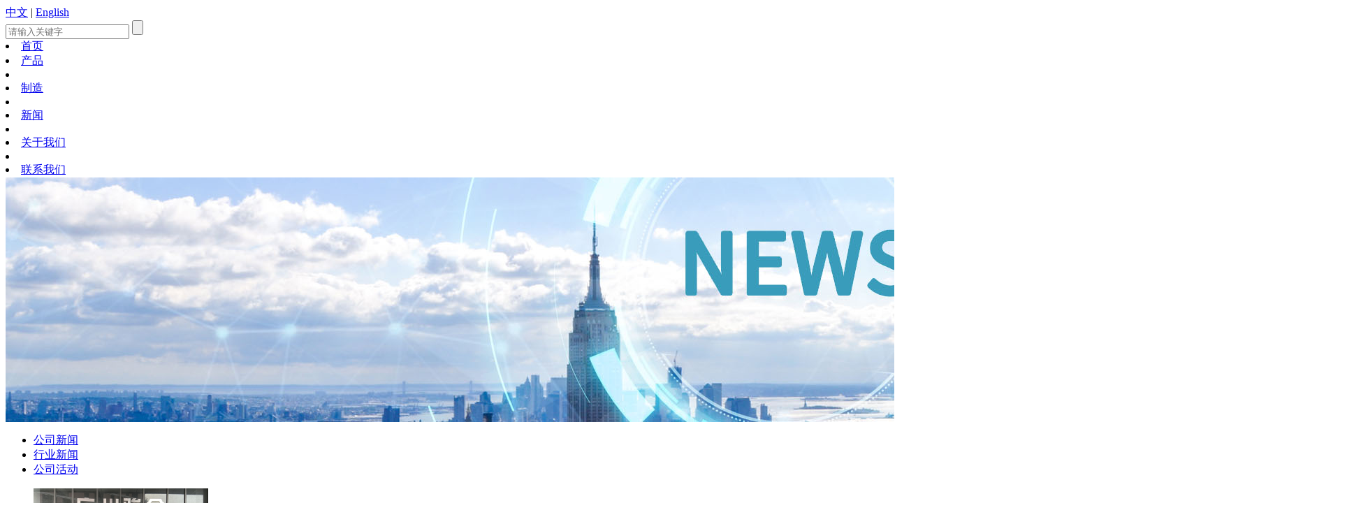

--- FILE ---
content_type: text/html
request_url: https://raisenauto.com/news1.html
body_size: 2574
content:


<!DOCTYPE HTML PUBLIC "-//W3C//DTD HTML 4.01 Transitional//EN" "http://www.w3.org/TR/html4/loose.dtd">
<HTML ><HEAD><TITLE>公司新闻,骏合机械,Raisen,真空气缸,缓冲器,水平补偿杆,滚珠丝杆,线轨滑台, 精密零件,广州骏合机械设备有限公司 </TITLE>
<meta http-equiv=Content-Type content="text/html; charset=utf-8">
<meta http-equiv="X-UA-Compatible" content="IE=edge" />
<meta name="keywords" content="公司新闻,Raisen,真空气缸,缓冲器,水平补偿杆,滚珠丝杆,线轨滑台,
精密零件">
<meta name="description" content="公司新闻,Raisen,真空气缸,缓冲器,水平补偿杆,滚珠丝杆,线轨滑台,
精密零件">
<link rel="stylesheet" type="text/css" href="../../css/master.css">
<link href="./css/reset.css" rel="stylesheet" type="text/css">
<meta http-equiv=X-UA-Compatible content=IE=7>
<meta name="applicable-device" content="pc">
<script type="text/javascript" src="/js/jquery-1.8.2.min.js"></script>
<script type="text/javascript" src="/js/zzsc.js"></script>
<!--[if IE]>
<script src="./js/html5.js" type="text/javascript"></script>
<![endif]-->
<!--[if IE 6]>
<script src="./js/IE6-png.js" language="javascript" type="text/javascript"></script>
<script type="text/javascript">
DD_belatedPNG.fix('.bg,img,.wrapper,.wrapperbg'); 
</script>
<![endif]-->

 
</HEAD>
<body >
<script type='text/javascript' src='js/jquery.js'></script>
<script src="js/downnav.js" language="javascript" type="text/javascript"></script>
<SCRIPT src="js/screen.js"  type="text/javascript" ></SCRIPT>
<div id="top">
<div class="top">
<a href="/"   title="广州骏合机械设备有限公司 " ><div class="logo"   > </div></a>
  <div class="right">
  
      
	  <div class="language"><a href="/news1.html">中文</a> | <a href="/en/news1.html">English</a></div>
        <div class="top_search">
		
	 

	        <form method="GET" action="searchproduct.php?act=ser" onsubmit="return top_search()">
        	<input name="keyword" id="top-keywords" type="text" value="" class="top_search_input" placeholder="请输入关键字" />
            <input name="" type="submit" class="top_search_btn" value="" /><input name="act" type="hidden" id="act" value="ser">
	        </form>
</div>
<div class="menu">
<div id=nav >
<LI class="class1"   ><A   href="index.html"   ><span  >首页</span></A></LI>
<LI    class="class1 "   ><A   href="products.html"  ><span  >产品</span></A> 
<UL style="DISPLAY: none">
<LI><a   href="/product1_1.html">精密机械零件</a></LI>
<LI><a   href="/product2_2.html">滚珠丝杆-线轨滑台</a></LI>
<LI><a   href="/product3_3.html">真空气缸</a></LI>
<LI><a   href="/product4_4.html">缓冲器/水平补偿杆</a></LI>
</UL></LI>
<LI class=line></LI>
<LI class="class1"  ><A    href="zhizaos.html"   ><span  >制造</span></A> 
<UL style="DISPLAY: none">
<LI><a   href="/zhizao1.html">生产设备</a></LI>
<LI><a   href="/zhizao2.html">检测设备</a></LI>
</UL></LI>
<LI class=line></LI>
<LI class="class1"  ><A  href="news.html" ><span class="red" >新闻</span></A> 
<UL style="DISPLAY: none">
<LI><a href="/news1.html" >公司新闻</a></LI>
<LI><a href="/news2.html" >行业新闻</a></LI>
<LI><a href="/news5.html" >公司活动</a></LI>
</UL></LI>
 
 
<LI class=line></LI>
<LI   class="class1" style="width:132px"  ><A   href="about.html"  ><span   >关于我们</span></A>
<UL style="DISPLAY: none">
<LI><a      href="/about1.html">
公司介绍</a></LI>
<LI><a      href="/about3.html">
公司荣誉</a></LI>
 <LI><a   href="/photo2.html">公司环境</a> </li>
 
</UL></LI>
<LI class=line></LI>
<LI class="class1"  ><A    href="contact.html"  ><span   >联系我们</span></A>
<UL style="DISPLAY: none">
<LI><a      href="contact.html">联系方式</a></LI>
<LI><a     href="feedback.html">在线反馈</a></LI>
 
</UL></LI>

 
 



</div>
</div>  
  </div>  </div>
</div> 
 <div class="banner">
<div id="galleryMedia">
<div class="img">
<img  src="/upload/ad/{C2A09989-1C09-9699-419F-5125D7F68AF0}.jpg" align="center" >
</div> 
</div>
</div>
<div class="wrapperbg">
<div id="web">
 
<div class="nav-box">
<ul>
<li class="cur" ><a href="news1.html" class="on" ><span class="red" >公司新闻</span></a></li>
<li  ><a href="news2.html"  ><span  >行业新闻</span></a></li>
<li  ><a href="news5.html"  ><span  >公司活动</span></a></li>
</ul>
<div class="nav-line" style="left: 92px; width: 64px; "></div>
</div>  
<div class="news_main">
 
<div class="news_list">
<ul>

<li>
<div class="img_141"><A  href="newspage22_1.html">
<img src="/upload/xiaotupian/image/20220923/x_20220923180025_x_95841.jpg"   width="250" height="188"  />
</a></div>
<div class="news_list_txt">
<div class="news_title">
<h3><A  href="newspage22_1.html">
受瑞典公司委托，第三方公司SCANDIC SOURCING审查我公司</a></h3><span>（ 2022-09-23）</span>
							</div>
							<p class="zuozhe">浏览次数：10979</p>
							<p class="jianjie">   2022年7月25日，受瑞典公司委托，第三方公司SCANDIC SOURCING审查我公司在工作环境，环保，质量和员工人权保障等方面是否符合要求。      …</p>
						</div>
						<div class="clear"></div>
</li>
</ul><div class="page_list"><div class="pagination">&nbsp;&nbsp;</A><A>&nbsp;1/1&nbsp;</A><a class="">ㅣ<</a><a class=""><<</a><a class="noncepage">1</a>
<a class="">>></a><a class="">>ㅣ</a></div></div>
</div>
</div>   
   
   <div style="CLEAR: both"></div>
</div>
</div>
 
        <div class="clear">
        </div>
         
</div>
  

   <div id="footer">
<div class="footer">
<ul class="f_box">
 
<li><span class="b">产品</span>
<div class="sub">

<a   href="product1_1.html">精密机械零件</a>
<a   href="product2_2.html">滚珠丝杆-线轨滑台</a>
<a   href="product3_3.html">真空气缸</a>
<a   href="product4_4.html">缓冲器/水平补偿杆</a>
 
</div>
</li>
 
 
 
<li><span class="b">联系我们</span>
<div class="suba">
<strong>联系人：</strong>陈生<br />
<strong>电   话：</strong>020-8233 4437 / 137 2512 6655<br />
<strong>Email：</strong>raisen@raisenauto.com<br />
<strong>地   址：</strong>广州市增城区永宁街香山大道51号5号楼1层、2层<br /> 
 </div>
</li>
<li class="last"><span class="b">微信</span>
<div class="suba"><img src="/images/erwei.png" />

 </div>
</li>
 
</ul>
<div class="f_foot">Copyright© 2022 广州骏合机械设备有限公司 版权所有   All Rigths Reserved. <a href="/sitemaps.xml"  target="_new"  ><font color="#676767">sitemaps</font></a> <a href="/baidu_js_push2.php"  target="_new"  ><font color="#676767">baidu推送</font></a> <a href="http://www.jianwangzhan.info"  title="网站制作与维护" target="_new"  style="display:none"><font color="#676767">网站技术支持</font></a></div>
</div>
</div>
   </body>
</HTML>